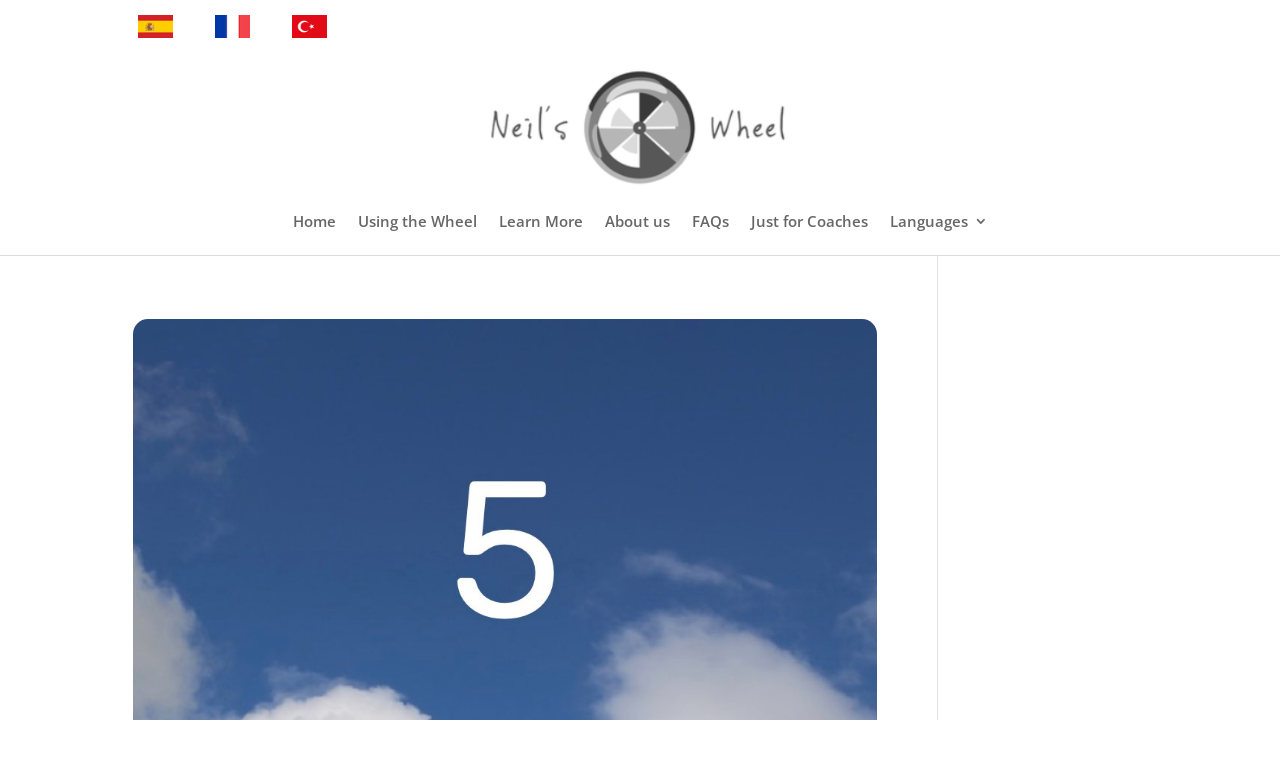

--- FILE ---
content_type: text/html; charset=utf-8
request_url: https://www.google.com/recaptcha/api2/anchor?ar=1&k=6LfkAMsZAAAAAHdd2TmZiGZ-oCeaGWkFM0tdyUM1&co=aHR0cHM6Ly9uZWlsc3doZWVsLm9yZzo0NDM.&hl=en&v=PoyoqOPhxBO7pBk68S4YbpHZ&size=invisible&anchor-ms=20000&execute-ms=30000&cb=dfwhykvh2i6o
body_size: 48515
content:
<!DOCTYPE HTML><html dir="ltr" lang="en"><head><meta http-equiv="Content-Type" content="text/html; charset=UTF-8">
<meta http-equiv="X-UA-Compatible" content="IE=edge">
<title>reCAPTCHA</title>
<style type="text/css">
/* cyrillic-ext */
@font-face {
  font-family: 'Roboto';
  font-style: normal;
  font-weight: 400;
  font-stretch: 100%;
  src: url(//fonts.gstatic.com/s/roboto/v48/KFO7CnqEu92Fr1ME7kSn66aGLdTylUAMa3GUBHMdazTgWw.woff2) format('woff2');
  unicode-range: U+0460-052F, U+1C80-1C8A, U+20B4, U+2DE0-2DFF, U+A640-A69F, U+FE2E-FE2F;
}
/* cyrillic */
@font-face {
  font-family: 'Roboto';
  font-style: normal;
  font-weight: 400;
  font-stretch: 100%;
  src: url(//fonts.gstatic.com/s/roboto/v48/KFO7CnqEu92Fr1ME7kSn66aGLdTylUAMa3iUBHMdazTgWw.woff2) format('woff2');
  unicode-range: U+0301, U+0400-045F, U+0490-0491, U+04B0-04B1, U+2116;
}
/* greek-ext */
@font-face {
  font-family: 'Roboto';
  font-style: normal;
  font-weight: 400;
  font-stretch: 100%;
  src: url(//fonts.gstatic.com/s/roboto/v48/KFO7CnqEu92Fr1ME7kSn66aGLdTylUAMa3CUBHMdazTgWw.woff2) format('woff2');
  unicode-range: U+1F00-1FFF;
}
/* greek */
@font-face {
  font-family: 'Roboto';
  font-style: normal;
  font-weight: 400;
  font-stretch: 100%;
  src: url(//fonts.gstatic.com/s/roboto/v48/KFO7CnqEu92Fr1ME7kSn66aGLdTylUAMa3-UBHMdazTgWw.woff2) format('woff2');
  unicode-range: U+0370-0377, U+037A-037F, U+0384-038A, U+038C, U+038E-03A1, U+03A3-03FF;
}
/* math */
@font-face {
  font-family: 'Roboto';
  font-style: normal;
  font-weight: 400;
  font-stretch: 100%;
  src: url(//fonts.gstatic.com/s/roboto/v48/KFO7CnqEu92Fr1ME7kSn66aGLdTylUAMawCUBHMdazTgWw.woff2) format('woff2');
  unicode-range: U+0302-0303, U+0305, U+0307-0308, U+0310, U+0312, U+0315, U+031A, U+0326-0327, U+032C, U+032F-0330, U+0332-0333, U+0338, U+033A, U+0346, U+034D, U+0391-03A1, U+03A3-03A9, U+03B1-03C9, U+03D1, U+03D5-03D6, U+03F0-03F1, U+03F4-03F5, U+2016-2017, U+2034-2038, U+203C, U+2040, U+2043, U+2047, U+2050, U+2057, U+205F, U+2070-2071, U+2074-208E, U+2090-209C, U+20D0-20DC, U+20E1, U+20E5-20EF, U+2100-2112, U+2114-2115, U+2117-2121, U+2123-214F, U+2190, U+2192, U+2194-21AE, U+21B0-21E5, U+21F1-21F2, U+21F4-2211, U+2213-2214, U+2216-22FF, U+2308-230B, U+2310, U+2319, U+231C-2321, U+2336-237A, U+237C, U+2395, U+239B-23B7, U+23D0, U+23DC-23E1, U+2474-2475, U+25AF, U+25B3, U+25B7, U+25BD, U+25C1, U+25CA, U+25CC, U+25FB, U+266D-266F, U+27C0-27FF, U+2900-2AFF, U+2B0E-2B11, U+2B30-2B4C, U+2BFE, U+3030, U+FF5B, U+FF5D, U+1D400-1D7FF, U+1EE00-1EEFF;
}
/* symbols */
@font-face {
  font-family: 'Roboto';
  font-style: normal;
  font-weight: 400;
  font-stretch: 100%;
  src: url(//fonts.gstatic.com/s/roboto/v48/KFO7CnqEu92Fr1ME7kSn66aGLdTylUAMaxKUBHMdazTgWw.woff2) format('woff2');
  unicode-range: U+0001-000C, U+000E-001F, U+007F-009F, U+20DD-20E0, U+20E2-20E4, U+2150-218F, U+2190, U+2192, U+2194-2199, U+21AF, U+21E6-21F0, U+21F3, U+2218-2219, U+2299, U+22C4-22C6, U+2300-243F, U+2440-244A, U+2460-24FF, U+25A0-27BF, U+2800-28FF, U+2921-2922, U+2981, U+29BF, U+29EB, U+2B00-2BFF, U+4DC0-4DFF, U+FFF9-FFFB, U+10140-1018E, U+10190-1019C, U+101A0, U+101D0-101FD, U+102E0-102FB, U+10E60-10E7E, U+1D2C0-1D2D3, U+1D2E0-1D37F, U+1F000-1F0FF, U+1F100-1F1AD, U+1F1E6-1F1FF, U+1F30D-1F30F, U+1F315, U+1F31C, U+1F31E, U+1F320-1F32C, U+1F336, U+1F378, U+1F37D, U+1F382, U+1F393-1F39F, U+1F3A7-1F3A8, U+1F3AC-1F3AF, U+1F3C2, U+1F3C4-1F3C6, U+1F3CA-1F3CE, U+1F3D4-1F3E0, U+1F3ED, U+1F3F1-1F3F3, U+1F3F5-1F3F7, U+1F408, U+1F415, U+1F41F, U+1F426, U+1F43F, U+1F441-1F442, U+1F444, U+1F446-1F449, U+1F44C-1F44E, U+1F453, U+1F46A, U+1F47D, U+1F4A3, U+1F4B0, U+1F4B3, U+1F4B9, U+1F4BB, U+1F4BF, U+1F4C8-1F4CB, U+1F4D6, U+1F4DA, U+1F4DF, U+1F4E3-1F4E6, U+1F4EA-1F4ED, U+1F4F7, U+1F4F9-1F4FB, U+1F4FD-1F4FE, U+1F503, U+1F507-1F50B, U+1F50D, U+1F512-1F513, U+1F53E-1F54A, U+1F54F-1F5FA, U+1F610, U+1F650-1F67F, U+1F687, U+1F68D, U+1F691, U+1F694, U+1F698, U+1F6AD, U+1F6B2, U+1F6B9-1F6BA, U+1F6BC, U+1F6C6-1F6CF, U+1F6D3-1F6D7, U+1F6E0-1F6EA, U+1F6F0-1F6F3, U+1F6F7-1F6FC, U+1F700-1F7FF, U+1F800-1F80B, U+1F810-1F847, U+1F850-1F859, U+1F860-1F887, U+1F890-1F8AD, U+1F8B0-1F8BB, U+1F8C0-1F8C1, U+1F900-1F90B, U+1F93B, U+1F946, U+1F984, U+1F996, U+1F9E9, U+1FA00-1FA6F, U+1FA70-1FA7C, U+1FA80-1FA89, U+1FA8F-1FAC6, U+1FACE-1FADC, U+1FADF-1FAE9, U+1FAF0-1FAF8, U+1FB00-1FBFF;
}
/* vietnamese */
@font-face {
  font-family: 'Roboto';
  font-style: normal;
  font-weight: 400;
  font-stretch: 100%;
  src: url(//fonts.gstatic.com/s/roboto/v48/KFO7CnqEu92Fr1ME7kSn66aGLdTylUAMa3OUBHMdazTgWw.woff2) format('woff2');
  unicode-range: U+0102-0103, U+0110-0111, U+0128-0129, U+0168-0169, U+01A0-01A1, U+01AF-01B0, U+0300-0301, U+0303-0304, U+0308-0309, U+0323, U+0329, U+1EA0-1EF9, U+20AB;
}
/* latin-ext */
@font-face {
  font-family: 'Roboto';
  font-style: normal;
  font-weight: 400;
  font-stretch: 100%;
  src: url(//fonts.gstatic.com/s/roboto/v48/KFO7CnqEu92Fr1ME7kSn66aGLdTylUAMa3KUBHMdazTgWw.woff2) format('woff2');
  unicode-range: U+0100-02BA, U+02BD-02C5, U+02C7-02CC, U+02CE-02D7, U+02DD-02FF, U+0304, U+0308, U+0329, U+1D00-1DBF, U+1E00-1E9F, U+1EF2-1EFF, U+2020, U+20A0-20AB, U+20AD-20C0, U+2113, U+2C60-2C7F, U+A720-A7FF;
}
/* latin */
@font-face {
  font-family: 'Roboto';
  font-style: normal;
  font-weight: 400;
  font-stretch: 100%;
  src: url(//fonts.gstatic.com/s/roboto/v48/KFO7CnqEu92Fr1ME7kSn66aGLdTylUAMa3yUBHMdazQ.woff2) format('woff2');
  unicode-range: U+0000-00FF, U+0131, U+0152-0153, U+02BB-02BC, U+02C6, U+02DA, U+02DC, U+0304, U+0308, U+0329, U+2000-206F, U+20AC, U+2122, U+2191, U+2193, U+2212, U+2215, U+FEFF, U+FFFD;
}
/* cyrillic-ext */
@font-face {
  font-family: 'Roboto';
  font-style: normal;
  font-weight: 500;
  font-stretch: 100%;
  src: url(//fonts.gstatic.com/s/roboto/v48/KFO7CnqEu92Fr1ME7kSn66aGLdTylUAMa3GUBHMdazTgWw.woff2) format('woff2');
  unicode-range: U+0460-052F, U+1C80-1C8A, U+20B4, U+2DE0-2DFF, U+A640-A69F, U+FE2E-FE2F;
}
/* cyrillic */
@font-face {
  font-family: 'Roboto';
  font-style: normal;
  font-weight: 500;
  font-stretch: 100%;
  src: url(//fonts.gstatic.com/s/roboto/v48/KFO7CnqEu92Fr1ME7kSn66aGLdTylUAMa3iUBHMdazTgWw.woff2) format('woff2');
  unicode-range: U+0301, U+0400-045F, U+0490-0491, U+04B0-04B1, U+2116;
}
/* greek-ext */
@font-face {
  font-family: 'Roboto';
  font-style: normal;
  font-weight: 500;
  font-stretch: 100%;
  src: url(//fonts.gstatic.com/s/roboto/v48/KFO7CnqEu92Fr1ME7kSn66aGLdTylUAMa3CUBHMdazTgWw.woff2) format('woff2');
  unicode-range: U+1F00-1FFF;
}
/* greek */
@font-face {
  font-family: 'Roboto';
  font-style: normal;
  font-weight: 500;
  font-stretch: 100%;
  src: url(//fonts.gstatic.com/s/roboto/v48/KFO7CnqEu92Fr1ME7kSn66aGLdTylUAMa3-UBHMdazTgWw.woff2) format('woff2');
  unicode-range: U+0370-0377, U+037A-037F, U+0384-038A, U+038C, U+038E-03A1, U+03A3-03FF;
}
/* math */
@font-face {
  font-family: 'Roboto';
  font-style: normal;
  font-weight: 500;
  font-stretch: 100%;
  src: url(//fonts.gstatic.com/s/roboto/v48/KFO7CnqEu92Fr1ME7kSn66aGLdTylUAMawCUBHMdazTgWw.woff2) format('woff2');
  unicode-range: U+0302-0303, U+0305, U+0307-0308, U+0310, U+0312, U+0315, U+031A, U+0326-0327, U+032C, U+032F-0330, U+0332-0333, U+0338, U+033A, U+0346, U+034D, U+0391-03A1, U+03A3-03A9, U+03B1-03C9, U+03D1, U+03D5-03D6, U+03F0-03F1, U+03F4-03F5, U+2016-2017, U+2034-2038, U+203C, U+2040, U+2043, U+2047, U+2050, U+2057, U+205F, U+2070-2071, U+2074-208E, U+2090-209C, U+20D0-20DC, U+20E1, U+20E5-20EF, U+2100-2112, U+2114-2115, U+2117-2121, U+2123-214F, U+2190, U+2192, U+2194-21AE, U+21B0-21E5, U+21F1-21F2, U+21F4-2211, U+2213-2214, U+2216-22FF, U+2308-230B, U+2310, U+2319, U+231C-2321, U+2336-237A, U+237C, U+2395, U+239B-23B7, U+23D0, U+23DC-23E1, U+2474-2475, U+25AF, U+25B3, U+25B7, U+25BD, U+25C1, U+25CA, U+25CC, U+25FB, U+266D-266F, U+27C0-27FF, U+2900-2AFF, U+2B0E-2B11, U+2B30-2B4C, U+2BFE, U+3030, U+FF5B, U+FF5D, U+1D400-1D7FF, U+1EE00-1EEFF;
}
/* symbols */
@font-face {
  font-family: 'Roboto';
  font-style: normal;
  font-weight: 500;
  font-stretch: 100%;
  src: url(//fonts.gstatic.com/s/roboto/v48/KFO7CnqEu92Fr1ME7kSn66aGLdTylUAMaxKUBHMdazTgWw.woff2) format('woff2');
  unicode-range: U+0001-000C, U+000E-001F, U+007F-009F, U+20DD-20E0, U+20E2-20E4, U+2150-218F, U+2190, U+2192, U+2194-2199, U+21AF, U+21E6-21F0, U+21F3, U+2218-2219, U+2299, U+22C4-22C6, U+2300-243F, U+2440-244A, U+2460-24FF, U+25A0-27BF, U+2800-28FF, U+2921-2922, U+2981, U+29BF, U+29EB, U+2B00-2BFF, U+4DC0-4DFF, U+FFF9-FFFB, U+10140-1018E, U+10190-1019C, U+101A0, U+101D0-101FD, U+102E0-102FB, U+10E60-10E7E, U+1D2C0-1D2D3, U+1D2E0-1D37F, U+1F000-1F0FF, U+1F100-1F1AD, U+1F1E6-1F1FF, U+1F30D-1F30F, U+1F315, U+1F31C, U+1F31E, U+1F320-1F32C, U+1F336, U+1F378, U+1F37D, U+1F382, U+1F393-1F39F, U+1F3A7-1F3A8, U+1F3AC-1F3AF, U+1F3C2, U+1F3C4-1F3C6, U+1F3CA-1F3CE, U+1F3D4-1F3E0, U+1F3ED, U+1F3F1-1F3F3, U+1F3F5-1F3F7, U+1F408, U+1F415, U+1F41F, U+1F426, U+1F43F, U+1F441-1F442, U+1F444, U+1F446-1F449, U+1F44C-1F44E, U+1F453, U+1F46A, U+1F47D, U+1F4A3, U+1F4B0, U+1F4B3, U+1F4B9, U+1F4BB, U+1F4BF, U+1F4C8-1F4CB, U+1F4D6, U+1F4DA, U+1F4DF, U+1F4E3-1F4E6, U+1F4EA-1F4ED, U+1F4F7, U+1F4F9-1F4FB, U+1F4FD-1F4FE, U+1F503, U+1F507-1F50B, U+1F50D, U+1F512-1F513, U+1F53E-1F54A, U+1F54F-1F5FA, U+1F610, U+1F650-1F67F, U+1F687, U+1F68D, U+1F691, U+1F694, U+1F698, U+1F6AD, U+1F6B2, U+1F6B9-1F6BA, U+1F6BC, U+1F6C6-1F6CF, U+1F6D3-1F6D7, U+1F6E0-1F6EA, U+1F6F0-1F6F3, U+1F6F7-1F6FC, U+1F700-1F7FF, U+1F800-1F80B, U+1F810-1F847, U+1F850-1F859, U+1F860-1F887, U+1F890-1F8AD, U+1F8B0-1F8BB, U+1F8C0-1F8C1, U+1F900-1F90B, U+1F93B, U+1F946, U+1F984, U+1F996, U+1F9E9, U+1FA00-1FA6F, U+1FA70-1FA7C, U+1FA80-1FA89, U+1FA8F-1FAC6, U+1FACE-1FADC, U+1FADF-1FAE9, U+1FAF0-1FAF8, U+1FB00-1FBFF;
}
/* vietnamese */
@font-face {
  font-family: 'Roboto';
  font-style: normal;
  font-weight: 500;
  font-stretch: 100%;
  src: url(//fonts.gstatic.com/s/roboto/v48/KFO7CnqEu92Fr1ME7kSn66aGLdTylUAMa3OUBHMdazTgWw.woff2) format('woff2');
  unicode-range: U+0102-0103, U+0110-0111, U+0128-0129, U+0168-0169, U+01A0-01A1, U+01AF-01B0, U+0300-0301, U+0303-0304, U+0308-0309, U+0323, U+0329, U+1EA0-1EF9, U+20AB;
}
/* latin-ext */
@font-face {
  font-family: 'Roboto';
  font-style: normal;
  font-weight: 500;
  font-stretch: 100%;
  src: url(//fonts.gstatic.com/s/roboto/v48/KFO7CnqEu92Fr1ME7kSn66aGLdTylUAMa3KUBHMdazTgWw.woff2) format('woff2');
  unicode-range: U+0100-02BA, U+02BD-02C5, U+02C7-02CC, U+02CE-02D7, U+02DD-02FF, U+0304, U+0308, U+0329, U+1D00-1DBF, U+1E00-1E9F, U+1EF2-1EFF, U+2020, U+20A0-20AB, U+20AD-20C0, U+2113, U+2C60-2C7F, U+A720-A7FF;
}
/* latin */
@font-face {
  font-family: 'Roboto';
  font-style: normal;
  font-weight: 500;
  font-stretch: 100%;
  src: url(//fonts.gstatic.com/s/roboto/v48/KFO7CnqEu92Fr1ME7kSn66aGLdTylUAMa3yUBHMdazQ.woff2) format('woff2');
  unicode-range: U+0000-00FF, U+0131, U+0152-0153, U+02BB-02BC, U+02C6, U+02DA, U+02DC, U+0304, U+0308, U+0329, U+2000-206F, U+20AC, U+2122, U+2191, U+2193, U+2212, U+2215, U+FEFF, U+FFFD;
}
/* cyrillic-ext */
@font-face {
  font-family: 'Roboto';
  font-style: normal;
  font-weight: 900;
  font-stretch: 100%;
  src: url(//fonts.gstatic.com/s/roboto/v48/KFO7CnqEu92Fr1ME7kSn66aGLdTylUAMa3GUBHMdazTgWw.woff2) format('woff2');
  unicode-range: U+0460-052F, U+1C80-1C8A, U+20B4, U+2DE0-2DFF, U+A640-A69F, U+FE2E-FE2F;
}
/* cyrillic */
@font-face {
  font-family: 'Roboto';
  font-style: normal;
  font-weight: 900;
  font-stretch: 100%;
  src: url(//fonts.gstatic.com/s/roboto/v48/KFO7CnqEu92Fr1ME7kSn66aGLdTylUAMa3iUBHMdazTgWw.woff2) format('woff2');
  unicode-range: U+0301, U+0400-045F, U+0490-0491, U+04B0-04B1, U+2116;
}
/* greek-ext */
@font-face {
  font-family: 'Roboto';
  font-style: normal;
  font-weight: 900;
  font-stretch: 100%;
  src: url(//fonts.gstatic.com/s/roboto/v48/KFO7CnqEu92Fr1ME7kSn66aGLdTylUAMa3CUBHMdazTgWw.woff2) format('woff2');
  unicode-range: U+1F00-1FFF;
}
/* greek */
@font-face {
  font-family: 'Roboto';
  font-style: normal;
  font-weight: 900;
  font-stretch: 100%;
  src: url(//fonts.gstatic.com/s/roboto/v48/KFO7CnqEu92Fr1ME7kSn66aGLdTylUAMa3-UBHMdazTgWw.woff2) format('woff2');
  unicode-range: U+0370-0377, U+037A-037F, U+0384-038A, U+038C, U+038E-03A1, U+03A3-03FF;
}
/* math */
@font-face {
  font-family: 'Roboto';
  font-style: normal;
  font-weight: 900;
  font-stretch: 100%;
  src: url(//fonts.gstatic.com/s/roboto/v48/KFO7CnqEu92Fr1ME7kSn66aGLdTylUAMawCUBHMdazTgWw.woff2) format('woff2');
  unicode-range: U+0302-0303, U+0305, U+0307-0308, U+0310, U+0312, U+0315, U+031A, U+0326-0327, U+032C, U+032F-0330, U+0332-0333, U+0338, U+033A, U+0346, U+034D, U+0391-03A1, U+03A3-03A9, U+03B1-03C9, U+03D1, U+03D5-03D6, U+03F0-03F1, U+03F4-03F5, U+2016-2017, U+2034-2038, U+203C, U+2040, U+2043, U+2047, U+2050, U+2057, U+205F, U+2070-2071, U+2074-208E, U+2090-209C, U+20D0-20DC, U+20E1, U+20E5-20EF, U+2100-2112, U+2114-2115, U+2117-2121, U+2123-214F, U+2190, U+2192, U+2194-21AE, U+21B0-21E5, U+21F1-21F2, U+21F4-2211, U+2213-2214, U+2216-22FF, U+2308-230B, U+2310, U+2319, U+231C-2321, U+2336-237A, U+237C, U+2395, U+239B-23B7, U+23D0, U+23DC-23E1, U+2474-2475, U+25AF, U+25B3, U+25B7, U+25BD, U+25C1, U+25CA, U+25CC, U+25FB, U+266D-266F, U+27C0-27FF, U+2900-2AFF, U+2B0E-2B11, U+2B30-2B4C, U+2BFE, U+3030, U+FF5B, U+FF5D, U+1D400-1D7FF, U+1EE00-1EEFF;
}
/* symbols */
@font-face {
  font-family: 'Roboto';
  font-style: normal;
  font-weight: 900;
  font-stretch: 100%;
  src: url(//fonts.gstatic.com/s/roboto/v48/KFO7CnqEu92Fr1ME7kSn66aGLdTylUAMaxKUBHMdazTgWw.woff2) format('woff2');
  unicode-range: U+0001-000C, U+000E-001F, U+007F-009F, U+20DD-20E0, U+20E2-20E4, U+2150-218F, U+2190, U+2192, U+2194-2199, U+21AF, U+21E6-21F0, U+21F3, U+2218-2219, U+2299, U+22C4-22C6, U+2300-243F, U+2440-244A, U+2460-24FF, U+25A0-27BF, U+2800-28FF, U+2921-2922, U+2981, U+29BF, U+29EB, U+2B00-2BFF, U+4DC0-4DFF, U+FFF9-FFFB, U+10140-1018E, U+10190-1019C, U+101A0, U+101D0-101FD, U+102E0-102FB, U+10E60-10E7E, U+1D2C0-1D2D3, U+1D2E0-1D37F, U+1F000-1F0FF, U+1F100-1F1AD, U+1F1E6-1F1FF, U+1F30D-1F30F, U+1F315, U+1F31C, U+1F31E, U+1F320-1F32C, U+1F336, U+1F378, U+1F37D, U+1F382, U+1F393-1F39F, U+1F3A7-1F3A8, U+1F3AC-1F3AF, U+1F3C2, U+1F3C4-1F3C6, U+1F3CA-1F3CE, U+1F3D4-1F3E0, U+1F3ED, U+1F3F1-1F3F3, U+1F3F5-1F3F7, U+1F408, U+1F415, U+1F41F, U+1F426, U+1F43F, U+1F441-1F442, U+1F444, U+1F446-1F449, U+1F44C-1F44E, U+1F453, U+1F46A, U+1F47D, U+1F4A3, U+1F4B0, U+1F4B3, U+1F4B9, U+1F4BB, U+1F4BF, U+1F4C8-1F4CB, U+1F4D6, U+1F4DA, U+1F4DF, U+1F4E3-1F4E6, U+1F4EA-1F4ED, U+1F4F7, U+1F4F9-1F4FB, U+1F4FD-1F4FE, U+1F503, U+1F507-1F50B, U+1F50D, U+1F512-1F513, U+1F53E-1F54A, U+1F54F-1F5FA, U+1F610, U+1F650-1F67F, U+1F687, U+1F68D, U+1F691, U+1F694, U+1F698, U+1F6AD, U+1F6B2, U+1F6B9-1F6BA, U+1F6BC, U+1F6C6-1F6CF, U+1F6D3-1F6D7, U+1F6E0-1F6EA, U+1F6F0-1F6F3, U+1F6F7-1F6FC, U+1F700-1F7FF, U+1F800-1F80B, U+1F810-1F847, U+1F850-1F859, U+1F860-1F887, U+1F890-1F8AD, U+1F8B0-1F8BB, U+1F8C0-1F8C1, U+1F900-1F90B, U+1F93B, U+1F946, U+1F984, U+1F996, U+1F9E9, U+1FA00-1FA6F, U+1FA70-1FA7C, U+1FA80-1FA89, U+1FA8F-1FAC6, U+1FACE-1FADC, U+1FADF-1FAE9, U+1FAF0-1FAF8, U+1FB00-1FBFF;
}
/* vietnamese */
@font-face {
  font-family: 'Roboto';
  font-style: normal;
  font-weight: 900;
  font-stretch: 100%;
  src: url(//fonts.gstatic.com/s/roboto/v48/KFO7CnqEu92Fr1ME7kSn66aGLdTylUAMa3OUBHMdazTgWw.woff2) format('woff2');
  unicode-range: U+0102-0103, U+0110-0111, U+0128-0129, U+0168-0169, U+01A0-01A1, U+01AF-01B0, U+0300-0301, U+0303-0304, U+0308-0309, U+0323, U+0329, U+1EA0-1EF9, U+20AB;
}
/* latin-ext */
@font-face {
  font-family: 'Roboto';
  font-style: normal;
  font-weight: 900;
  font-stretch: 100%;
  src: url(//fonts.gstatic.com/s/roboto/v48/KFO7CnqEu92Fr1ME7kSn66aGLdTylUAMa3KUBHMdazTgWw.woff2) format('woff2');
  unicode-range: U+0100-02BA, U+02BD-02C5, U+02C7-02CC, U+02CE-02D7, U+02DD-02FF, U+0304, U+0308, U+0329, U+1D00-1DBF, U+1E00-1E9F, U+1EF2-1EFF, U+2020, U+20A0-20AB, U+20AD-20C0, U+2113, U+2C60-2C7F, U+A720-A7FF;
}
/* latin */
@font-face {
  font-family: 'Roboto';
  font-style: normal;
  font-weight: 900;
  font-stretch: 100%;
  src: url(//fonts.gstatic.com/s/roboto/v48/KFO7CnqEu92Fr1ME7kSn66aGLdTylUAMa3yUBHMdazQ.woff2) format('woff2');
  unicode-range: U+0000-00FF, U+0131, U+0152-0153, U+02BB-02BC, U+02C6, U+02DA, U+02DC, U+0304, U+0308, U+0329, U+2000-206F, U+20AC, U+2122, U+2191, U+2193, U+2212, U+2215, U+FEFF, U+FFFD;
}

</style>
<link rel="stylesheet" type="text/css" href="https://www.gstatic.com/recaptcha/releases/PoyoqOPhxBO7pBk68S4YbpHZ/styles__ltr.css">
<script nonce="CBt9r8g5laNYCaymidcn1A" type="text/javascript">window['__recaptcha_api'] = 'https://www.google.com/recaptcha/api2/';</script>
<script type="text/javascript" src="https://www.gstatic.com/recaptcha/releases/PoyoqOPhxBO7pBk68S4YbpHZ/recaptcha__en.js" nonce="CBt9r8g5laNYCaymidcn1A">
      
    </script></head>
<body><div id="rc-anchor-alert" class="rc-anchor-alert"></div>
<input type="hidden" id="recaptcha-token" value="[base64]">
<script type="text/javascript" nonce="CBt9r8g5laNYCaymidcn1A">
      recaptcha.anchor.Main.init("[\x22ainput\x22,[\x22bgdata\x22,\x22\x22,\[base64]/[base64]/UltIKytdPWE6KGE8MjA0OD9SW0grK109YT4+NnwxOTI6KChhJjY0NTEyKT09NTUyOTYmJnErMTxoLmxlbmd0aCYmKGguY2hhckNvZGVBdChxKzEpJjY0NTEyKT09NTYzMjA/[base64]/MjU1OlI/[base64]/[base64]/[base64]/[base64]/[base64]/[base64]/[base64]/[base64]/[base64]/[base64]\x22,\[base64]\\u003d\x22,\x22wq7DnRPCqcKCGlXCqcOgA8Ovw5LCl8OZw7LDmMKcwp/ClER5wrU/L8Kgw6YFwrlZwrjCognDgsOebi7CkMOPa37DvMOabXJxDsOIR8KLwo/CvMOlw4vDoV4cImrDscKswoVewovDlnTCg8Kuw6PDgsOzwrM4w5rDsMKKSRvDhxhQMT/DuiJTw5RBNlnDlyvCrcK9XyHDtMKkwooHIR9ZG8OYGMKXw43DmcKcwr3CpkUzWFLCgMOPJcKfwoZ8X2LCjcKiwqXDoxEUWgjDrMOIcsKdwp7CoC9ewrtJwrrCoMOhV8Oiw5/CiWTClyEPw4/DrAxDwqzDm8KvwrXCtMK0WsOVwqDClFTCo2jCgXF0w7rDumrCvcKrJmYMc8O+w4DDlgVzJRHDqMOKDMKUwp3DmTTDsMOJH8OED1NxVcOXXMOufCc+esOMIsKbwp/CmMKMwq7DoxRIw4Bjw7/DgsOgDMKPW8K/OcOeF8OCU8Krw73DsXPCkmPDlGB+KcK3w7jCg8O2wq/DtcKgcsO5wo3Dp0MIOCrCli/DlQNHJMKmw4bDuRLDqWY8GsORwrtvwoFCQinClH8pQ8K+wrnCm8Ouw7hUa8KRPMKmw6x0wrcbwrHDgsK5wrkdTHfCr8K4wpsGwo0CO8ODQMKhw5/Drh87Y8OkLcKyw7zDjcO1VC9ew43DnQzDmAHCjQNpGlMsKSLDn8O6FQoTwoXCplPCm2jCjsKCwprDmcKTWS/[base64]/BMKHwo5JShPCtMO+ZH/Cm8O/wpbDu8Kyw5kcQMKaAMOzAMOSfFQ0w5EBDi/CpsK4w5gDw6YhfQBvwonDpxrDp8OVw514wqJdUsOMNcKhwoo5w4g5woPDlirDhMKKPQB+wo3DoibCh3LChnzDnEzDuivCh8O9wqV5XMOTXVpxO8KAdMKMAjpqDhrCgxfDuMOMw5TCjTxKwrwRc2Aww7U8wq5awoTCvnzCmXJHw4MOcH/ChcKZw7vCtcOiOHdxfcKbFHk6wolOacKPV8O5bsK4wrx0w7zDj8KNw7FNw797fcKyw5bCtEjDlAhow53ClcO4NcK/wp1wAWjCngHCvcK1HMOuKMKBGx/Cs3kDD8Ktw6jCqsO0wp5vw5jCpsK2AcOGIn1vLsK+GxV7WnDCk8KgwoMBwpLDjS/DiMKqeMKsw7IyZsKdw6PCpsKkahHDi03CicK0RcOfw4/CiyzCigAOLMOqL8K5wrfDpSTDqsKKwqPCgcKEw58XHQ7CrsOwKlkMUcKNwpg/w5phworCl1h6wooSwonDvgQSaFM1LVvCsMOKUcK1RjIPwq5KMcOgwoYIZcKCwp1uw43Do3cmccOaKk5dEMO5RFbCpkvCn8OERizDoBB/wr1DDAQpw7/DvDnCrH5/OXUsw6/DuiRAwpZSwqxow6w9BMK/wr3DmUzDhMOmw6nDscOFw7ViG8O0wrQFw5UowqQtWcOgDcKjw77DmsOjw4PDs1TClsOMw4PDi8KXw4lnVXs8wqTCh2/DpcKkf3knV8OsEz98w5bDsMOAw4bDvhxywqUSwoNDwpnDoMKOKHckw5HDvcO6dcO3w6V4ChbCqMOUEgEzw48nX8KywpnDvRrCpHPCt8O+AVPDrMO3w4LDu8O/TmzDlcKQw5ctXm7CrMKSwrZWwrHCoFlBfnfCjizCssOqTSjCosKoCl1aEsO7N8K3NcONwoQHw7zCrylBEMK9K8OEKcK+M8OMdwHCgmXCjlDDr8KlAMOPHcKcwqdqdMOWKMOEwrJ8w58aP0hPecO8djbDlMKIwrrDu8KLw6/[base64]/CpnnClQ5vD8Kawp0wRnhSUn5RJsOvTTfDmsOTw5lkw5ETwrYcPy/Dp3jCrcO/wozDqkMUw4DDiWxzw67CjAHClgt5KRTDkMKUw6fCksKawrs6w5/[base64]/AcKif09hwqwnwojDplJzYmbDtjvDicKiBsKIwrLDs3xqaMKfwqAWbsOeGz7DiCsKBHhVFE/[base64]/[base64]/R8O1MwcXw5l7CkjCqcKmG8K4wrQgwoUnwqo/[base64]/[base64]/DtsKXfsK+VwrClxFLwrvCg8Kqw44CAhhVw4DDp8OxLx18wqjDgMKjYsKrw6LCi3onS1nClsKOVMKiwpLCpy7CgsK/wpTCr8OifkVXUMKUwrESwqTCl8OxwqfCmz7CisKzwoYwccKAwpxVBsKVwrlsLMKjIcKmw4NjGMKUOMOlwqDDmWEzw4dEwpwzwoowFMK4w7YWw6Miw4dswpXCmcO3wqt9BVHDmMOMw6ErVcK7w7Umwqo8w77Cj2TCnkIrwqLDisKvw4x7w7I7C8K7XsO8w4/[base64]/[base64]/[base64]/[base64]/CiMOgdsKUw5zDonnCmCjCrMOuwrU4wq7DhHrCqsOTDsK0HX/[base64]/Di1DDuRZAwrEcLMOvwoRjw6F9CsOdZ08DQk0+dsO2Em4CasK2wp5QaAnChXHCoShcYnYRwrbCkcKIRcOCw6ZGEMK/[base64]/DnX7Dv8Omwo7DqUZew5V5c2XDgWHDmMKuwqtbLWgIAwfDmXfCqx3CnMOedsO3wpbCsi4sw4LCisK+VsKOO8OswpB4OsOeM0otOsO+woxjMHxXHcODwoBlC24Tw5jDjkoWwprDkcKOEMOldn/Dpl86RmbDqh5ZeMKze8K7N8O7w6bDqcKccjglR8OxUzXDj8OAwrFifXE/QMOxSgNfwp7Cr8KoesKAKsKJw5jCkMO3NsKVRsK6w57CjsOjwq1Uw73CvSkLQChmQsK5dMKRbmHDrcOlw6laAGY/w5nCjMKwXMK+K3HCssOaMHVgwoxeZMKPD8KOwocxw7MNDMOow6lZwoEhwozDvsO2IhxaIMOJY2rCuUHDn8KwwoEbwq1MwosQw5HDqcOPw5DClX7DjxTDksOjcsK9PQw8Z0/Dng3Dt8K0CSl2WG0LJV3DtgZ7XQ4Vw53CoMOeEMK+JlY1w4DCnSfDnyjCrMK5w7PCkRl3ccOUw60XCMKQQA/CgEPCrsKYwpZLwrDDqFTDusKvWUVbw77DiMO9WMOOB8K/wqHDnkPCu0wmSGTCgcOpwqPDocKCRWvDscOHw4rCsUhwX3PDtMOPRMKnD3bDq8OMGsO5NEXDucKdA8KSeA7DjcK7YMORw65zw4BUwp/DtMO0P8K6wowgw7JcLVbCisKpNsOdwpfCtcOWwqFsw47Cj8O5ZEQUw4HDpsO6wptxw5DDnMKywoE5wq7CtVzDliJ3Z10Dw6tcwp/ChnDCpWHCnD18Z2h7UsO+NcKmwo7CtDXCtBTCusODIkcEcMOWWhU0wpUkAjUHwrA7woHDusKowq/Ds8KGSHFgwo7CiMK0w5Q6AcKJCVHCosOpw6VEwpALaGTDr8O0BmEHAFjCqzTCn1how54Tw5RFCsOowrwjTsOHw4RdQMO1w4RJPFUTJz9/[base64]/DtcOrwrfCrsOfw4BPwqcPwpzDh8O2w7pUYV7Cs3rDs0tQVwnDi8KmYcKHDXQtw5rCkWMUbwfCusKUwrQebcOXahl/PF5BwphjwoTCrcOXwrTDmTgXwpHCrMOMw7XDqTktYXJPwqXDmjJpwopfTMOkUcK8AhFVw7PDqMO4fCExTxjCr8O/bS7CuMKZRz9HIwUrw5pEImrDq8KlQsK6wqF7wr3DpMKeYkrCg2F2VBteJMO5w7nDkVrCq8ORw6kRbmZrwqpCBsKoTsO/w5FiQA8ZbcKAw7R7Em0gJD/[base64]/Cv8OkwpjChsOiV8OSRSLDpUDCssOUZ8OMwrwdVwNTOSTDv18kdz7CizszwrEdMn19F8KowoHDjsO/[base64]/ChMOGWMO3wq7DgMKAwpktOsOkLMOQw5/DjjrCpsOawoPDuUzDgxhTfMOoa8K5dcKew5QywojDvAlqS8ONw7nCoAomBcOUw5fDvMO4fMOAw7DDmMO+woBEaFcLwpwFC8Oqw53Dnjouw6nDvUrCq0LDgcK3w4MIN8K2woZuHhNEw6DDj3RucU4RW8K6RMOddALCsU/CvzEHLhUGw5jCpn0vAcKkI8OSaD7DoVNfMsKwwqkMUcO6wqdWQsKywqbCr3EKenNxA2ElNsKMw6bDgsKJQcKuw7luw4XCrhDChjJ1w7/Cn2bCtsK2wp8TwonDukbCtkFpwoRmw4/DlyQ2woIAw7PCjHDDrSlKHD5ZTRYtwo/ClcOwH8Kqf2IVTsORwrrCv8KXw4PCscOHwowBHhrDjjhaw7sGWMKewozDgE7CnsKcw6YMwpDCrsKkYELCsMKow67Dl0omCXPCp8Ohwr9JGEhqUcO/w7rCu8OmD0ATwrTCiMOnw7nCk8K0woQ1NcKrQcO0w4E4w7zDpERbUSBjNcOoQ2PCn8Okczpcw6/Ci8Khw7J6IVvCjiXCh8OmOMOVeSTCgi9Dw5oMD2fDgsO6VMKMHRx9Z8K+EU5Qw6gcw7bCmcOXbwPCo1Jpw4rDosOrwp87wqzCtMO2woDDt2PDnTxHw7rCpcOww5lHWWdkw7Rlw4wiw5vCkmdce3XDhiHCkxh/PxwdAcOYZUskwqtkbwdXQiLDkV16wqHDgcKHw6AlGBPDsFcPwoshw7TCmwtTWcKaSzdCwrh0P8Obwo8Vwp3CpH41wpnDgMOEIRbCqwTDoFJvwoAkUcK9w4ofwoDCtMOyw4/[base64]/DnSTCpBkXDVPDlRDCvUwCL8OFCToNwpIQw64CwqzCqSLDvgnCuMO5YEduaMOAWA3Di1IMJnBuwoDDqcKwJhZ+d8KCQMKkw7wYw6bDo8O6wqBCIwg7CnxKP8OMRsKIQMO/Lx/DtGPDoG7Cn0FWGwkxw6xOPHrCsGBICsKSwqUpZsKxw6xiwrF1wp3CsMKHwr3DrRDDk0nCvRoqw69uwpXCucOvw5nCkg8aw6fDnBPCtcKKw4wnw7DCp27CqRJsUTMcMS/Dh8O2w6kMwojChRfDvsKZw50Rw4HDq8OOC8KJEsOqMgfCjywSw5DCrMOmwr/DucOGQcKqBHpAwrEiFRnDgsOxwqs/w6fDvE3CoXDCocKMJcK+w6Vawo9OB3DDtXLDlSIUaEfChCLDs8KENGnDi3pXwpHCuMONw7TDjWN3w5kSFmHCkXYEw4zDq8KUIMOyfH47F3fDpxXDqsO3w7jDicOLwozCp8OJwolMwrbDocO2TEMewpoew6LCoXbDrcK/w5BwW8K2wrIcJsOpw7xew51WE3nDmMORGcOmW8KAwpvDrcOzw6ZrJ299w6rDiiAaV3LCncK0IkpZw4nDscKiwrMKUsO4PHhkGsKdGMOPwqTCvsKoDMKgw5zDtMKObMKAJcOMUi1Cw5oiYiIsWMOMOGpifhrCs8Ojw7sPbm11IcK3w7/CgDQjKx5dJcK7w57CmsOIw7fDmsK1AMORw4/DmsKTe3jCgMKCw5LClcKywpdLfsOIwpLCoW/DoWLCmcOUw6LDh3rDh2l2JW4Uw7MwdMOiKMKkw6RWw7obwoTDlMOGw4wrw7fDnmhew7EJbMKTPhLDkAsCw4N5wqt3FEfDpg0zwpg0c8KKwqleFsOFwoMHwqJMYMKEAmkkf8OCHMKMcBs3w5BMOmPDu8O6VsKow5/CqQjCuEHCpcOAwpDDpG9gLMOAw6zCqMOrS8OgwqlhwqPDt8OIWMK4HMOMw4rDu8OePlAxwpkiOMKvIcKtw6zDuMKVSSAsZsOXd8OQw5lVwq/CucOUecO/K8KuLlPDvMKNwqlaUMKNHhBDE8Kbw79SwrVTb8OCP8OMw5pOwq8CwobDkcOwRhvDrcOpwqoZGDvDgsOMD8O5a1rCkGbCqMO1QXAkRsKIC8KfHh4tesOLI8OnecKTBcOxJQkTBmojZsOOHkIzUj3Dm2p7w4l8fRZeZcOZGGbCoXdYw71Tw5x/ampFw6vCssKLTEFYwpd6w5VOw5DDhSXDpknDnMKFflTCkUHDkMKhOcK5wpEDYsKAWD7DhcKQw4DCg1bDtHzDoX8Qwr/CpkLDoMOQJcO3Xz1vM1zCmMKowoRJw5pjw7lIw7/DpMKLXMKsNMKuwqZ5JDBUCMOaS0prwrUdDWY/wqsvwrFSZw8zCyR1w6bCpQTCmivDvcOtwo9jw6LCtzvCmcO6cV7Dk3h9woTCvSU8aRzDhSx1wrvDs1UMw5TCmcO9w4/DrArCvjzCnnJAZxtow7rCqiIWwp/CnsO7wqfDjnQIwpotSCDCtjtGwpnDt8ORIDfCs8O1Yg7CiSnCssOww7HDoMKgwrXDp8OJV23CpMKTMjAsFsKUwrbDgCESRCo8acKTMsOgbXjCkyDCucORWB7CmcKjE8OcUMKgwodIWsOQXcOFLx91PsK/w7NScm7CosOnVMKfSMOZbU/ChMOdw7DCscKDF1/DsQV1w6QRw7LDp8Ofw6Bwwoxpw4HDlcK0wrgQw6ctw6Qkw7DCicKkwoTDhBDCr8OoPjfDgk/DoyrCvwLCg8OzDcOkHMOuw5nCtcKFeEzChcOOw4URWEnCsMO/Q8KpJ8OCa8OrZm/[base64]/wq4Vw6jCoHrDpMKAX8KXMgcWX3DCq8Okw5DDs8KGw5vCnRfDnWI1wrIBHcKUw7DDpyjCisOIasKbcjrDlcOGQnZQwobDnsKXUkPCtRkRwq3DsWt/Jlt3REg5wos+XRZgwqrChhZNKGvDmQ3DtsOnwq9tw7XDiMOrMsOwwqA/wprChS5oworDoEXCpgFhw6Jpw6dJfcKMaMOPR8K9wr19w57ChGd+wrjDixBDw70Lw7JCAsO+w5ocGMKvcsOsw5ttKsKYZUjChALChsKcw6hmMsOxwpzDrUbDlMKnK8OwFMKJwosPLQcOwrIowrXDsMO9wodEwrdyKm9fPh7Cr8OyScKhw4PDqsOow6d/[base64]/DgcO7PsKkIMOKwrzDn3/DjsKUG8O/wq/[base64]/Co8OHKznDhsKzD3l0w4LDuT5WwqcXeAF4wpjDkMOlw6LDsMKDXMKdw63CnMO9bcK4WMOuJsKMwq0cW8K4OsKRV8KtP0fCvmXCrVnCvsOQDjTCpsKkXmjDmcOkRcOJU8KKOMOMwpzDnS7DqcOvwoccPsKLXMOkNB4kQ8Ogw67ClsK/w48ZwoLDsWfCmMOBNXfDkcKncVZswpHDn8KJwqcUwqrCrTDChsObw4BHwpjCq8KSGsKxw6oSJm0wDUvDoMKlRcKMwrLDo3nDoMKEwofCn8KBwrbDhwUBLjLCvAXCvn0qLyZ4wrIKeMKTSld5w7vCiBvDpBHCq8K/AMO0wpI4UcOTwq/[base64]/[base64]/ChXTCmn93woTDgsODw6bDhQ/DiMKmwpvDvsOEJ8OhZcKsc8Krw4rDtMKTJcOUw5LCr8OWw4kiehDCt37DmFw0w4ViAsOWw74gJcO1w6EibsKDK8OlwrEbw4d5WhbCn8K7SjLDsBPCvh/Cu8KbLMOewrs1wqHDgQtBMg52w65FwrMTS8KrZ0/DthpkYmbDssKtwp9qdcKIU8KTwrIrT8O8w5RIG2MTwobDssKjOlnDk8OPwqbDhcK6cyZKw7ZNODFSMynDki5RWHEewoLDmEoncl8PFMOlwqfCq8KBw7zDpGJfLy7CiMKKAcKYGcKZw6nCiREtw5ExXlzDhVIewozClSABw6bDmCHCssK/XcKSw4FMw6VQwpwHwqF+wp1kw6PCjyhbLsKJbMKqKAfCg3fCoikiBAACwq0Hw6Mvw45ew4Jgw6nCk8K/WsOkwpPCsyQPw79vwo3DgwEmwq0Zw4bCu8OfQB7Cgy8SMsOzwqk6w48swrnDs1/Dt8O1wqYkEFhRwqABw714wrYMBlQwwrvDmMOcCMOww6rDqGYdw6JmVXAwwpXCisOYwrcRwqHDmydUw6/DlCkjV8OxccKJw6TCgmBqwpTDhQ0ROG/CrB8dw74awrXDjx1ywqUACQHCjMK6wrDCunXDvMOkwrUERcKib8K1NE0BwpTDuw/CkMKodyJtOSklUn/CiF02HmFlw6ERbzAqfMKiwpMnwq3CnsOyw5bDmsOyCCItwrvCvcOQElgTw4zDgHo5W8KKIFhSXjjDlcKJw7bChcO9YcOoaW0awpkacELCncOzdk7CgMOaT8KEX2/[base64]/[base64]/DvcK4wr0WYMKnw43DtcKJb8OzdMOzFzgMO8Oiw4XDkyUqwrTDlGAfw7VAw7TDnTFhfcKnO8OJY8ONV8KIw5MFUcKBHxHDh8KzEcKTw7JaeE/[base64]/DqsKpwq90d2XDr8KwcSHDjMKaeMODwrDCjEo/wq3CpFdyw6sBCMOxEXLCh0LDnTfCr8KAFsO6wrM6e8OcKcKDKsOYLcOGakrCvyd1SsKhb8KMBScQwqDDkcOvwrktC8OGWl7Do8OEw7zClF09LcOTwqpfwr0lw63CrTg/PsKwwopUDsK5w7Zaehx/w7vDhcOZN8KFwoPCjsKceMKgRwjDtcOFw4lKw4XDvMK1wrnDgcK4S8O+Awslw5oZTMKmW8O9ay8Hwp8iEQLDpksLPnAlw5nCgMKwwrp8wq/DqMOxQV7CiD/Co8KuNcOzw4bDgELCpMOjDsOrOcOKWnp6wr0nH8KVJsOpHcKJw6zDqA/[base64]/F8KxN8K1wqUQJcOIPMOmaELDjMOGXQ/CmCjDiMO7X8OWez9+TMKgSi7ChMOfZcOjw4NIaMOiZmTDqGQQX8KfwpjDiH/Do8K+ICgMJxfCpzUMw7YXfsOpw43DoDBnw4IZwrjDiiLCu1jCvh/DkcKGwoZ1PsKlGsOgw4VxwpLCvx7DqMKUwobDg8OdFcOEU8O5JzwVw6fCrCfCrhPDiBhcw7JAw57CvcOkw515E8K9ccOUw4PDoMKEdcOwwqXDn37CiX/[base64]/DoDHDhsOxWcK5wozDqMORwoPDo8KCw4XDq27DusKXHcKOLRPCvcOAB8K6w6Q8H19kAcOcd8KEdlEMa0DCn8Kewo3CksKpwrRxw6VfITLDoCTDhRHCpcKuw5vDmVZKw7ZtbGY9w5/[base64]/Dq8KfUsKAM8KKw73Dq8KVw5xdJcOnLcKvB1LCowHDh0QWDSTCssOAw5kmbnB+w4zDgkobXQzCm1MuF8K0aVZZw77CqC/Cv2ssw6Juw6xpHS/Ds8KWBk8QMDpbw6XCuR5xwpfDvsKTdxzCjMKsw5nDkkvDrUHCn8KVwrXClcOUw60PbsOdwr7ClF3Cm3vCsX/CsQ5KwrtPw6rDojnDihI4PMKcT8Kuwq9Uw5RqEELCnFJ8wotCJcO5Kglwwro/wrtjw5J6w5DDn8Kpw57Dg8KRw7kRw6liwpfDvcKhAGHChcOVbMK0w6hzasOZCw44w6RBw5XCh8K9di1mwqkww5DCkFAaw5RXQzRjEcOUDTPCgcK+wrjDkD/DmQQidjpbJMKYUcOgworDqSNESGzCtcKhOcKwW000LFh7w5/DiBcVSkdbw6XDl8OGw7FtworDh2oAZQ8gw6PDmxQGw6DDscOOw5xZw44IMTrCisO3b8OUw4suJcKKw6lMawvCv8OrIsOQHMOxVS/CsVXCkyzDj23DocKqKMK8dcORL17DvybDiwDDkMKEwrvCvsKTw7I8W8Ogw6xlHh7DsnnDgWPDiHDDjRESWVnDicOQw63DkMKQwrnCv0B3DFzDk1lbf8Knw7vDq8KDwq7CvRvDvzoeSmwrKjdLUFbDnGzDjsKGwobDk8O6VcOxwpjDrsKGc2/[base64]/[base64]/Ai/CkMK9ScOhNsK9HhrDjRwFd37CoMKZM8K/wrLCgcOlJsOpwpcFw5IawqrDrSNxeiLDoG7Csh5IE8O9UsOTUMOVbcKdIMK8w6stw4fDkTDCg8OTQ8OQw63CmFvCtMONw64jfU42w6c/w57CpBnCoj/DlzYracOxAMKSw6J7DMKtw5xGSGDDl0ZEwpDDngPDvmVeSjbDisO/OsO8IcOfw7Mbw7ktbMOcEURwwofDrsO4wr3Cq8OCF2kmJsOJVcKcw4DDv8OROcKLE8KWwp9gGsORa8O7aMOmIsO2bMOJwqrClxJGwpF+KsKwXzMgE8KYwp7DpVrCr2lJw7LCkDzCssK/w4XCiAHCl8OPw4bDgMKKe8O7PyjCocOEC8KdADplAnRIXC7Cv0VBw5DCkXfDpGnCvMOJJ8OsaUYgF3vClcKuw4k5DzrCuMKmwqbChsK0wp98E8K7woBqVsKuK8OXX8O1w6LCqsKNLG/CqTJcC1A4wpc+TsOWVD9/ecODwpXCqMOswpdVA8O/[base64]/wo87wrIaUkYZwozCj8KGw4PCgj/DmcK8w7d4w4zCrWXCpDwsOMOPwrrCizcKDTDChAczRcOoIMKcWsKqKXrDkit8wpfDucOiNEDCgmoXfMKyFMK/woFAR2XDvlBvwonCvmlcwpfDuE8RbcKUF8K/EiLDqsOtw6LDoX/DqWN1WMOCw5HDgsKuBmnCmsONEsOhwr99cnbDol0Uw6LDlykUwpFhwoZYwoHCk8OkwqHCjThjwpfDpSBUE8KFM1AydcO8L3NJwrlCw4QYJxrDlnnCt8Kzw5lNwqvCj8OLw5ZSwrJ6w4xdw6bDqsO0fcK/[base64]/DniEJLsOzwr/Dt3UuwpjDhXBfw7IfN8KYV8KOcsKAQMKqfMKJA0c2w6A3w4TDhx9jOCYDwpzCmMK4OCl3woXDoy4two0xw4fCujXCoWfCiF/DicOPZMKBw6Q2wq4dwqsQA8OSw7bCsggiMcOEbE7CkEHDpsOWKBfDmjlHU0ttRcK5ExQZwot0wr/Dq21Gw6TDscKWw7DChDI1JcKmwpPDtMOAwrlfwqAoAH0SNyHCtSXDti7DolnDrMKaBMKHwqfDsjfCnWENw4hrOsKxMnDChcKDw6TCtsK+IMKGBTZbwp9Fwq88w4towpk4b8KOUwA5MzVoO8OJTm7DkcKJw6Jaw6TDrSA/[base64]/[base64]/Dvk/Dr8KWwonDjsK2LsO/WmEtwqPDoT4TKcKSwo0owp1ew4wKaxM0dMKDw7lSHi5hw5Rrw6PDhHdsd8OZZg8kBHDCiXfDsz0dwpd5w5XDusOCIMKDfFFzacOqEsO+wr1HwpVPBQHDqBpiM8K9VXnCmxrDuMOuwrs1c8OuScOLwpUVwqFww6PCv2pZw5V6wrd/XMK5IX0lwpHCiMK1DT7Ds8ORw6wmwp5gwooxcX3Dpy/DpW/[base64]/CqcKVc8O+woJtwpjCmMKyw4PCg8KCworDtEXCoy3Dn3ddMMK3JMOhWVd6wopUwoxBwqDDvMOaHz3Ds1Z9ScK+Gw/Clh0OHsKYwqrCvMO9woLCsMOcD2XDhcKAw4sKw6zDlVnDth9pwrvDvl0RwoXCu8O9dMK9wpXDqcKcIygcw5XChFIRC8Odwo8uccOZwpc0Q3dXCsOLSMK+ZE3DuT1bwqx9w6HDkcK2woIAZ8O6w6rDicOkw6PDgGzDnR9xw5HCssKwwoLDoMO6ecKjwo8LU3VRX8O3w4/CnA4iFBfCi8O6aCcYwoTCsE1iw7EfFMOgLMKaVcOhThA5AcOrw7fCoGAWw5AyHMKYwpISQ1DCv8OewqjCrsODbcOrU1XDpw5Twr82w6IdPkHChcKOXsOAw58xP8OgfWnCg8OEwozCtgY6w4Z/dcKtwpRiM8K7R2UEwr0YwrzCksOAwpJgwp82w4kmUk/[base64]/CkMO1w4JfPsOBw6PDkcOBC8ODw6EVJEvCtEnDmkNRw4TCtUNFX8KGE1vDtwNOw7F1bsKmLsKpNsKteUQawoApwox0w7MZw5psw7/DtAwgV1s7OsKWw51mL8Oewq/DmcO6TsKmw6XDoCMZKMOEVcKRbVXCniJfwqpNw7PCv2IMeh9Pw67Cqn4jwoNzNsOpHMOOKw4eNw9EwrvCln57wrvCoEjCtEvDtMKmS3/CuVBAP8O2w6Fow4kFAMOlF0AHVcOuQcKtw4pqw70/EBtNTcObw6vDk8OvPcKfBTHCoMOhHMKxwpbDpMOfw64Vw5DDoMOAwqpSIB8TwpHDvMOAbXLDjcOiY8Oxwp03Q8OncRZMbRjDpMKxSMKCw6XDg8ONRinDkj/DkVLDtA9IUMKTD8ONwpjCm8OuwqxBwrxgX2d7BsOHwp0CH8ORfiXCvsKEc2fDhzE2emhnK1fDosK+wqEJMAzCksKnbELDkyHCnsKvw5xiDsOewrHCm8KvccOSGgfDhsKcwpsBwqLCmcKJw43Di1LCgQ5zw4YNwrBjw4XCncKswoDDvsOEFsO/PsOuw4VJwrrDs8KYwpt7w4rCmQ9EFMKIDcKYQ23ClcOjOXDCusOUw5E2w7BVw5I6DcOQdsKMw4FQw5bCqVPDuMK2wpnCqsOlDxEaw7VTRMK/ZcOMbcKcNMK5VAnCrkArwonCjMKcwrrCq0hmUMKPUkcWU8OFw7hlwpd7OxzDowtZw71yw4PCi8ONw5YlD8KKwoPCo8OsbkPDr8Klw6Y4woZJw6Q0O8KqwrdPwoJ/BinCtBDCucKzw5c4w4wSw5zCnsKtC8KuU0DDmsOYG8KlL0TDicK+CjjCpQl0OUDCpT/DqwoGe8KLSsOlw7zDssKqR8K/[base64]/DrkcBWF3DqsKNw4XDisKBOMKMw6R4NTnCpcOdeA1AwrLCtcOwwpt1w7lbw5DChsO6WW4edMOQLsOtw4rDpcOyWsKOw6p6OsKVwobDqSRZKMKdQsOBOMOQLsKJPizDr8OzZHZuIhNDwrBQOCZZKMKJwpZlJQBAw6pLw67ChynCtW10wq13LifCp8Kvwqk2EcOywrQOwp/Dq3XCl2NiLXXCo8KYN8O+PkTDtl/DqB5sw5fCtUxkC8KewoB+cBHDgMO6wq/CjsOIw4jCgMKkT8KaPMK4V8KjRMKWwrpGQMKVaj4swqHDnlLDlMKfWMKRw5w4dsOdb8ODw7d8w5E5wobCncK5cQzDhyLCsDAMw7PClF3DtMOdTcOAwqk7dcKwQwp3w400VMOACno2XEFhwr/ClcO9w7/DjSJxQsKAwrMQGkrDvUMLfMO4KcOWwqhAwqFnw6xDwr7DvMKOCsO0YcKGwo7Dvl7DnXo/w6LCpcKmG8ObU8O5SsO8fsOrMsOaZsO7Pwl+CMO/KiNJDBkbw7d9KcO5w4TCosOuwr7CpUjDlhTDncOoU8KoeXYuwqMrF3ZWAcKJw5spPsO6w5vCncOsMUUPBcKXw7PCl113wonCvF/CuyAKw4JwG3oSwp7CqHdGVlrCnwp2w4XCjyLCp3stw5I1H8KIw53DtRnDnsKRw4s4wprCgWBywqRTc8OoeMK6ZsKEV3PDl1tHCFIaGMOjASQaw5HCh2fDuMKLw5nCqcK3agYLw79Hw7l/[base64]/GSDCmRDChcKKwo4Tw7hew7/Co10Sw6rCkiPCgcK6w57CunLDjUnCssOJJQwaK8O3w6IkwobDoMO9w4wDw7xQw6MXasOXwq/Dq8KEH1vCnsOJwr5ow4LCiDBbw4fDq8Krf1xmZgPCtxhNf8KHTmPDucOTwrnCny3CpcOZw4/CiMKWw4ISccKSWMKYGsO0wqbDkWpTwrABwo3CuHwlOsK+TMKOVDrCmH0YNMK5w73DhMOpPgEcP2nCqV/[base64]/DocKqA0Agw47CjMKdw7fCj8O4wrfCn1g/[base64]/CtcO5w6TCr8K9wr8Gw77ClsOfDcK8wpPCmydgwrMpfVPCoMOQw5nCisKARsOuZ0/Dp8OUfwLDtGrDr8Kdw6wXFcKfw4nDsn/Cm8OBSQtbLMK4RsObwojDicKcwpUWwpzDuk8Hw5LDmsOSw6kbSsKVWMKRKAnCjsOnKMKrwrgPN1kXXsKpw4NgwpZnBcOYAMO6w6/CuynCvcK1EcOScG/DscOMTMKSE8OCw6B+wpDCjMOcdkc+S8KZcgcvwpR4w4FZXDULPcKhfjtvBcKLPTnCp1XCt8K0wqlvw6/CmMKtw6XCuMKEZ1h8wqBnecKJDWDDvcKNwrstIFpQw5rCiGbDiXU6cMO9w65iwq8RHcKpWsKnw4bDgW8OZhdfUmvDvADCpmnCmcOBwq7Dq8KvMcOgKUJMwpHDpiQeGcK4w7DCsUIyd1rCvwgvwrhxDsKuDzLDg8KoLMK/aiB1bwooGcOqBwjDjcO3w6cCMH8lwpbClU1Hwr7Dm8OWVj0fYQVww55CwrLCi8OhwpjCjgDDn8ObFcOewrnCvg/Dti3DgS1NN8O1emjDpcKVd8Ojwq57wrvCoxfCncK5wrp2w4xKwpjCrVprY8KYFFw0wpRvwoQGwp3CslMhYcKfwrkRwp7Du8O6w73CuREmS1vDusKXwptmw7XDlid/AcOWOsKvw6NMw64iaSbDjcOHwo7CvCVZwoXCglssw6XDlX4LwqfDm0EJwp5gag7CmGzDvsKywq/CqsKLwrIHw7nChMKcaUHCq8KZdsOkwo1nwoByw6HDjhdVwqcmwpTCriZqw7fCo8Ouwp4eGTnDpiRSwpXCqmDCjifClMOBQ8K6L8Kgw4zCtMKcwprDicKPLsOPw4rDr8KTw7MywqRaaAI/aWg2QcOvVDjDvcKucsK5w5J9DwNVwrR0DMO1NcK8S8OOw4UXwql/FsOswpp5HsK2w4cCw79UQ8KndMOPLsOJP0NcwrjCk3rDisKEwp3DgMKZWcKFa280IAMqcnh+wqsTPEzDlcO6wrMoOAUow50AB37CksOCw4PCi2vDpcOGVsOwJcKXwqMMZMOGehsVdHEMVXXDtTzDnMKjZMKgwrbCk8KIVyfCmMKMeVHDvsODIw8gIsKGPcOdwq/Dv3HDs8KOw6bCpMO4wonDpyRxNgh9woQFf2/DiMKEw5dow5B7woNHwqzCtsKTAhkPw5gow57Cj27DhsOTHMOpD8OkwoHDhcKedlE1wpZMGlcjJsKFw4DDpDvDvcKnw7AQacKFVD8hw67CpW7DijvDtVfCq8OZw4VnCsOlw7vClsO0a8OXwqxMw6jCrnbDv8OoasOrw48kwoZdXkcewr/CmsOWU2tGwrl5w6vCkXtaw4cVFzkow78gw5vDh8ObN11uXg/[base64]/w4RkAcK4w73CmsKSwoF0wqTCtMOMw47DvWfCkSErOQDClUZ4cwhwGcKaR8OIw74swo1fw5XCiCUIw4hJwpbDjBDDvsKKwp7DjsKyF8Ohw4kLwqJINxVCJcOiwpc8w7DDh8KKwrjCiG/[base64]/[base64]/CgU0+CMOow5wxC8OJFEVmU3gfw5xBwp9awqjDrMKDE8O0w7/DocOFbhw/JHnDvMOtw4l1w78iwrfCgxnDmsK0w5ZiwoXDpXrCj8OCMTQkCEXCmcO1WCMMw7nDjgzChMOcw59rKkcjwq44M8K5SsOrwrExwoY5OsKGw5LCsMOoIMKWwqB2LyTDsXNEGcKDJzrCu3A8wr/CiXoCw4ZdJMKyY0bCpwHDucO/e2rCqgg/w5t6e8K9FcKRfVMqbmzCpGPCvMKTVGbCrl/DvnpxOMKxwpY2w5zClMOBVhY4MmhVRMO7w4jCrsKTwpzDl1RlwqBkb3HCjMOtDnjDosOwwqQPJcOHwrXCiUMBXMKtR17DnC7CkcODVm18wqx5H3DDmgRXwqDDqy3Dnkhfwocsw4XDtkomFcOKTsK5wq0LwqEYw4kUwrrDm8OKwobCpD3Du8ORSgfDlcOqOMK3dG/[base64]/[base64]/CisO8w5EmwrnCgWdSK8O3GzbCisOBUy4Fwrttw6ZlR8KKw68Vw4F5wqXCu2/DjMKXTsK1wrB3wrtCw4nCoykAw6XCs3/ChMOswplrKQ4swoLDmz4DwpBuTsK8w6bCpVJhwoTDmMKCBMO2ABvCpG7Ci1xzwppYwpQnEcOHRj9xwq7ClMKMwpTDpcOyw5nDqsKFDcOxO8Kmwp/[base64]/[base64]/DosK8cErDksOrcMK/[base64]/CvMK0w7jCqFNrXsOYwoAiA2sEV1nCucOjZmHDucKpwppYw68ocWvDoCMXwpjDlcKbwrXCucK3w6wYUUFCPR4YeATCiMOTWEEiw43CngHCjGo0wpRPwoY7worDncONwp4uwqTCkcKaw7PDkDbCkGDDswxJw7R5NVDDo8KTw6nCrMKew43Cs8O/acKlXMOkw5LCo2TCh8KLwrp0wrTDm1xTw7/Cp8KPGTwQwpLCiSLDqlzCuMOzwrjCuHsbwroMwrfCgsOWFcKbaMOOWX1GJTsGf8Kcwp48w7QAeGgaT8OsA1MROQPCsmQgfcOXdyMsXsOwKVjCn37CoSAVw419w7bCkMOlw5FpwqXDqRs6cgcjwrPCpcO1wqjChGvDjmXDuMO/wqdZw47CggFHwojCmRvDv8KOw57DkGQswqY2w5p5w6PChUfDv2bDl3nDk8KIMSbDn8KhwpjDqXYpwpUdOsKpwpJyLsKMWcOjw6jCn8OzdSDDqcKdw7tDw7F9w4HCsS9GZk/Dt8OSw5DCkxdvFMOpwo3ClcKoSzDDu8K0w6ZXU8Kvw54JNsOqw5g1P8KoDRPCvsKqAcOJcnbDskdkwrkBR2bCvcKmwqnDjcORwojDk8K2eFwHwrvDncKVwr0wDljDvsOuRmvDpsOHR2DDuMOcwopVQMKZdsKBwp87A1vDjMK3w7HDmjTCiMOYw7bCim/CsMK+woM1X3tHAk13w7jCqMOiTyzCpwQnEMO/w7pdw74QwqYDFHnCu8OhHV3CgsKiFcOyw47DkTZ9w73CjHplwqRBw4jDhi/DosODwpJGMcKiwpvCt8O1wpjCq8O7wqZPOwfDkCRLeMKvwqnDpMK/[base64]/DusO9FWHDngXDjcKwwr3CuzBGw7zDr8OgEMKlR8OdwpDDlldVwpXCjAnDuMOrwqDCg8O5L8KWbFoOw7jCpyYLwrwfw7JTD2cbUDnDkMO6wppASTdew6rCpwnCiSXDjhMdFUpFKhEOwpdPw7/CtMOLwqHCmsK0esOww7wawr0kwpIRwqvDlMOiwpLDusK0FcKXO3gWUHVxcMO9w4Ndw5c9woM4wpDCizpkRH9UZcKnLMKuWHzCncOfWEJ1wovCs8Ojwr3CnD/Dk0rDncO3wp7CtMKAwpI+wp3DjMKOw6nCsR1bNcKewrHDqMKyw5AuasOZw6PChsOCwqA9AMO/NnvCrBUewqDCoMO5AE3DpD9yw6N/KgZxKlXCtMObHysRw481woY+SWNgTkUnwpnDj8KDwr15wpcpNTcsf8KlfR1zKMK0w4fCgcK7ZMObQsOww7LCnMKFPMOZMsKYw5YZwpIbwoXCoMKHw4A9wpxKwprDgcKBB8OQW8KDewjDksKfw4B3BB/CjsOLHSPDgzzCtl/CnWMcaW/CqArDoDddOGhKScObNMO8w41uG1LCqwNEGsK8a2dZwqYXw4jDr8KnKsKOwoPCrMKbwqImw6dGMMK9KG/CrcO/TsO7w4LDnhbCi8Obwq49CsOSGzXCkcO0HWZjM8O/w6TCiRrDpsOaAhwxwpnDuEjChMOWwqzDlsOYWhXDlcKDwprCoHnClF0CwqDDk8KwwqM2w4sRwqLDv8KewrjDrgTCgMKdwpvCj3V7wrJXw4Yqw4PDl8K8ZsKAw7cIE8OTd8KeCwnCnsK8wq8Rw5/[base64]\\u003d\\u003d\x22],null,[\x22conf\x22,null,\x226LfkAMsZAAAAAHdd2TmZiGZ-oCeaGWkFM0tdyUM1\x22,0,null,null,null,1,[21,125,63,73,95,87,41,43,42,83,102,105,109,121],[1017145,623],0,null,null,null,null,0,null,0,null,700,1,null,0,\[base64]/76lBhnEnQkZnOKMAhk\\u003d\x22,0,1,null,null,1,null,0,0,null,null,null,0],\x22https://neilswheel.org:443\x22,null,[3,1,1],null,null,null,1,3600,[\x22https://www.google.com/intl/en/policies/privacy/\x22,\x22https://www.google.com/intl/en/policies/terms/\x22],\x22h17G6eSlmyPQDpZucss03lJ1asxXyl4njZ69YZMV+Ao\\u003d\x22,1,0,null,1,1768848656290,0,0,[173,117,114],null,[76,79,208],\x22RC-HWxjm8CzYaaolA\x22,null,null,null,null,null,\x220dAFcWeA7Z22ElOwpHliBjXmOWno3qTO-uChyZaAW9nbsEDWJKcgWvA8B8zh20ZPlEj6EpzLCrg8ho-L8NomFUsnxxanwbUDy5Bg\x22,1768931456296]");
    </script></body></html>